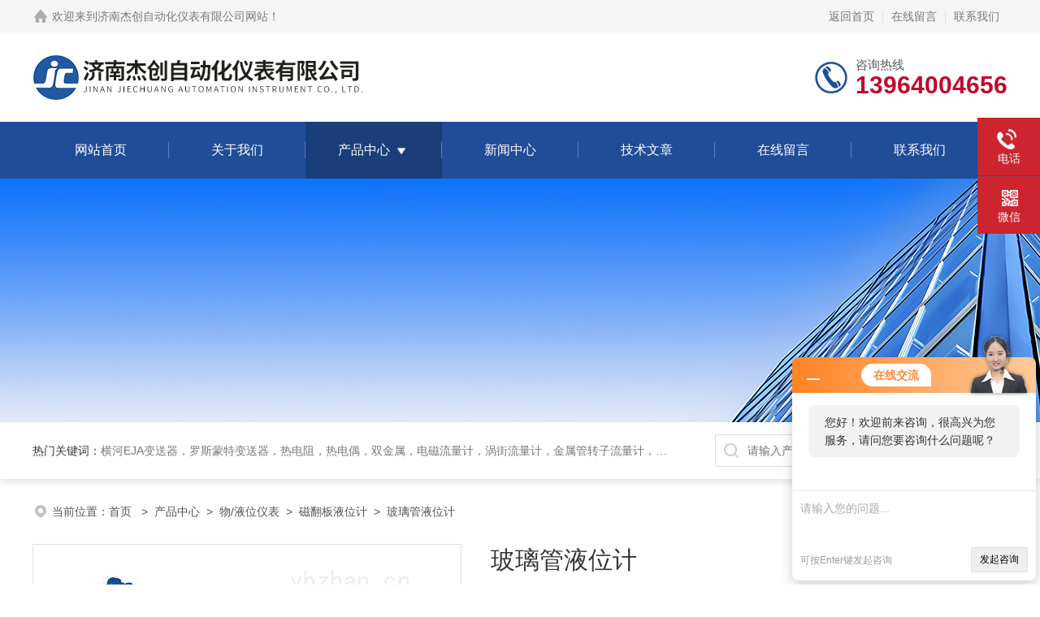

--- FILE ---
content_type: text/html; charset=utf-8
request_url: http://www.jnjcyb.com/jnjc-Products-14902383/
body_size: 10194
content:
<!DOCTYPE html PUBLIC "-//W3C//DTD XHTML 1.0 Transitional//EN" "http://www.w3.org/TR/xhtml1/DTD/xhtml1-transitional.dtd">
<html xmlns="http://www.w3.org/1999/xhtml">
<head>
<meta http-equiv="Content-Type" content="text/html; charset=utf-8" />
<meta name="viewport" content="width=device-width, initial-scale=1, maximum-scale=1, user-scalable=no">
 <TITLE>玻璃管液位计-济南杰创自动化仪表有限公司</TITLE>
<META NAME="Keywords" CONTENT="玻璃管液位计">
<META NAME="Description" CONTENT="济南杰创自动化仪表有限公司所提供的玻璃管液位计质量可靠、规格齐全,济南杰创自动化仪表有限公司不仅具有专业的技术水平,更有良好的售后服务和优质的解决方案,欢迎您来电咨询此产品具体参数及价格等详细信息！">
<link rel="stylesheet" type="text/css" href="/skins/41396/css/style.css">
<link rel="stylesheet" type="text/css" href="/skins/41396/css/swiper.min.css">
<script src="/skins/41396/js/jquery-3.6.0.min.js"></script>
<script src="/skins/41396/js/swiper.min.js"></script>

<!--此Js使手机浏览器的active为可用状态-->
<script type="text/javascript">
    document.addEventListener("touchstart", function () { }, true);
</script>

<!--导航当前状态 JS-->
<script language="javascript" type="text/javascript"> 
	var nav= '3';
</script>
<!--导航当前状态 JS END-->
<link rel="shortcut icon" href="/skins/41396/favicon.ico">
<script type="application/ld+json">
{
"@context": "https://ziyuan.baidu.com/contexts/cambrian.jsonld",
"@id": "http://www.jnjcyb.com/jnjc-Products-14902383/",
"title": "玻璃管液位计",
"pubDate": "2023-04-11T17:04:57",
"upDate": "2025-07-04T12:19:43"
    }</script>
<script type="text/javascript" src="/ajax/common.ashx"></script>
<script src="/ajax/NewPersonalStyle.Classes.SendMSG,NewPersonalStyle.ashx" type="text/javascript"></script>
<script type="text/javascript">
var viewNames = "";
var cookieArr = document.cookie.match(new RegExp("ViewNames" + "=[_0-9]*", "gi"));
if (cookieArr != null && cookieArr.length > 0) {
   var cookieVal = cookieArr[0].split("=");
    if (cookieVal[0] == "ViewNames") {
        viewNames = unescape(cookieVal[1]);
    }
}
if (viewNames == "") {
    var exp = new Date();
    exp.setTime(exp.getTime() + 7 * 24 * 60 * 60 * 1000);
    viewNames = new Date().valueOf() + "_" + Math.round(Math.random() * 1000 + 1000);
    document.cookie = "ViewNames" + "=" + escape(viewNames) + "; expires" + "=" + exp.toGMTString();
}
SendMSG.ToSaveViewLog("14902383", "ProductsInfo",viewNames, function() {});
</script>
<script language="javaScript" src="/js/JSChat.js"></script><script language="javaScript">function ChatBoxClickGXH() { DoChatBoxClickGXH('http://chat.ybzhan.cn',58223) }</script><script>!window.jQuery && document.write('<script src="https://public.mtnets.com/Plugins/jQuery/2.2.4/jquery-2.2.4.min.js">'+'</scr'+'ipt>');</script><script type="text/javascript" src="http://chat.ybzhan.cn/chat/KFCenterBox/41396"></script><script type="text/javascript" src="http://chat.ybzhan.cn/chat/KFLeftBox/41396"></script><script>
(function(){
var bp = document.createElement('script');
var curProtocol = window.location.protocol.split(':')[0];
if (curProtocol === 'https') {
bp.src = 'https://zz.bdstatic.com/linksubmit/push.js';
}
else {
bp.src = 'http://push.zhanzhang.baidu.com/push.js';
}
var s = document.getElementsByTagName("script")[0];
s.parentNode.insertBefore(bp, s);
})();
</script>
</head>

<body>
<!--headtop 开始-->
<div class="ly_headtop">
	<div class="lyht_main">
    	<div class="lyht_fl"><img src="/skins/41396/images/home.png">欢迎来到<a href="/">济南杰创自动化仪表有限公司网站</a>！</div>
        <div class="lyht_fr"><a href="/">返回首页</a><em></em><a href="/order.html">在线留言</a><em></em><a href="/contact.html">联系我们</a></div>
        <div class="clear"></div>
    </div>
</div>
<!--headtop 结束-->


<!--头部 开始-->
<div class="ly_top">
	<div class="lytop_main">
    	<div class="ly_logo">
        	<a href="/"><img src="/skins/41396/images/logo.jpg" alt="济南杰创自动化仪表有限公司"/></a>
        </div>                
        <div class="ly_tel">
            <span>咨询热线</span>
            <p>13964004656</p>
        </div>
        
        <div class="clear"></div>        
    </div>
</div>
<!--导航栏 开始-->
<div class="ly_nav">
    <!-- 控制menu -->
    <div class="nav_menu">
        <span></span>
        <span></span>
        <span></span>
    </div>        
    <!-- 菜单 -->
    <div class="nav_list">
        <ul>
            <li id="navId1"><a href="/">网站首页</a></li>
            <li id="navId2"><a href="/aboutus.html">关于我们</a></li>
            <li id="navId3"><a href="/products.html">产品中心</a>
            	<!--二级栏目-->
                <i></i>
                <ul>  
                              
                    <li><a href="/jnjc-ParentList-937667/">物/液位仪表</a></li>
                 
                </ul>
            </li>
            <li id="navId4"><a href="/news.html">新闻中心</a></li>
            <li id="navId5"><a href="/article.html">技术文章</a></li>
            <li id="navId6"><a href="/order.html">在线留言</a></li>
            <li id="navId7"><a href="/contact.html">联系我们</a></li>
        </ul>
        <div class="nav_mask"></div>
    </div>
</div>
<!--导航栏 结束-->
<script language="javascript" type="text/javascript">
	try {
		document.getElementById("navId" + nav).className = "active";
	}
	catch (e) {}
</script>
<script type="text/javascript">
	$('.nav_mask').click(function(){
		$('.nav_list').removeClass('open')
	})
	$('.nav_menu,.nav_list').click(function(e){
		e.stopPropagation();
	})
	$('.ly_nav').find('.nav_menu').click(function(e){
		$('.nav_list').toggleClass('open')
	})
	$(function () {
		$(".nav_list ul li i").click(function(){
			var b=false;
			if($(this).attr("class")=="cur"){
			   b=true;
			}
			$(".nav_list ul li ul").prev("i").removeClass("cur");
			$(".nav_list>ul>li").children("ul").slideUp("fast");
			if(!b){
				$(this).addClass("cur");
				$(this).siblings("ul").slideDown("fast");
			}
		})
	});
</script>
<!--头部 结束-->


<!--ny_banner 开始-->
<div class="ny_banner"><img src="/skins/41396/images/ny_banner1.jpg" /></div>
<!--ny_banner 结束-->


<!--热门关键词&搜索 开始-->
<div class="ly_hotkw_search">
	<div class="hotkw_search">
    	<div class="hotkw_left"><span>热门关键词：</span><a href="/products.html" target="_blank">横河EJA变送器，罗斯蒙特变送器，热电阻，热电偶，双金属，电磁流量计，涡街流量计，金属管转子流量计，磁翻板液位计，超声波液位计</a></div>
        <div class="search_right">
        	<form action="/products.html" method="post" onsubmit="return checkFrom(this);">
              <div class="sc_ipt"><input type="text" name="keyword" placeholder="请输入产品名称" maxlength="50" /></div>
              <div class="sc_btn"><input type="submit" value="搜索" /></div>
              <div class="clear"></div>
            </form>
        </div>
        <div class="clear"></div>
    </div>
</div>
<!--热门关键词&搜索 结束-->

<script src="http://www.ybzhan.cn/mystat.aspx?u=jnjc"></script>


<!--面包屑 开始-->
<div class="ly_crumb">
	<img src="/skins/41396/images/crumb_icon.png" /><p>当前位置：<a href="/">首页 </a>&nbsp;&nbsp;>&nbsp;&nbsp;<a href="/products.html">产品中心</a>&nbsp;&nbsp;>&nbsp;&nbsp;<a href="/jnjc-ParentList-937667/">物/液位仪表</a>&nbsp;&nbsp;>&nbsp;&nbsp;<a href="/jnjc-SonList-937690/">磁翻板液位计</a>&nbsp;&nbsp;>&nbsp;&nbsp;玻璃管液位计
            
              </p>
</div>
<!--面包屑 结束-->


<!--内页-产品详情 开始-->
<div class="ly_NyProDetail">

	<!--pro_detail_main start-->
    <div class="pro_detail_main"> 
        <div class="prodetail_img">
    
            <div id="preview">
                        
                        <div class="jqzoom" id="spec-n1">
                             
                            <div id="ceshi" style="">
                            <img src="http://img47.ybzhan.cn/gxhpic_5cadb56c1e/5d3f81e4a4eb260b713708bdb169d1d5f5fc1f63c4ddfb39a3045642b4a4db46c1f3080560f2a059.jpg" jqimg="http://img47.ybzhan.cn/gxhpic_5cadb56c1e/5d3f81e4a4eb260b713708bdb169d1d5f5fc1f63c4ddfb39a3045642b4a4db46c1f3080560f2a059.jpg" />
                            </div>
                           
                        </div>
                        <div id="spec-n5">
                            <!--<div class="control" id="spec-left">
                                <img src="/Skins/41396/images/left.jpg" />
                            </div>-->
                            <div id="spec-list">
                                <ul class="list-h"  >
                                
                                    <li><p><img  onclick="jQuery('.videoItem').hide();mybaidu.window.SetPause();" src="http://img47.ybzhan.cn/gxhpic_5cadb56c1e/5d3f81e4a4eb260b713708bdb169d1d5f5fc1f63c4ddfb39a3045642b4a4db46c1f3080560f2a059_800_800_5.jpg" alt="" data-zoom-image="http://img47.ybzhan.cn/gxhpic_5cadb56c1e/5d3f81e4a4eb260b713708bdb169d1d5f5fc1f63c4ddfb39a3045642b4a4db46c1f3080560f2a059_800_800_5.jpg" onload="DrawImage(this,460,300)"></p></li>
                                
                                </ul>
                            </div>
                            <!--<div class="control" id="spec-right">
                                <img src="/Skins/41396/images/right.jpg" />
                            </div>	-->	
                        </div>
                    </div>
            <script type=text/javascript>
                $(function(){			
                   $("#ceshi").jqueryzoom({
                        xzoom:440,
                        yzoom:440,
                        offset:10,
                        position:"right",
                        preload:1,
                        lens:1
                    });							
                    /*$("#spec-list").jdMarquee({
                        deriction:"left",
                        step:1,
                        speed:4,
                        delay:10,
                        control:true,
                        _front:"#spec-right",
                        _back:"#spec-left"
                    });*/
                    $("#spec-list li").bind("mouseover",function(){
                        var src=$(this).children().children('img').attr("src");
                        $("#ceshi").css("width", "100%");
                        $("#ceshi").css("height", "100%");
                        $("#ceshi").css("position", "");
                        $("#spec-n1 img").eq(0).attr({
                            src:src.replace("\/n5\/","\/n1\/"),
                            jqimg:src.replace("\/n5\/","\/n0\/")
                        });
                        $("#spec-list li p").each(function(){
                            $(this).css({
                                "border":"1px solid #dfdfdf"
                            });
                            })
                        $(this).children('p').css({
                            "border":"1px solid #18437a"
                        });
                    });	
                })
            </script>
            <script type=text/javascript src="/skins/41396/js/lib.js"></script>
            <script type=text/javascript src="/skins/41396/js/zzsc.js"></script>  
        </div>
    
        
        <div class="pro_detail_text">
            <span>玻璃管液位计</span>
            <div class="jyms"><div><span>简要描述：</span><h1>玻璃管液位计,FMU30超声波液位计是一款基本型的液体测量仪表，适用于温度、压力或耐腐蚀性要求不高的测量场合，是储罐以及公用设施等基本型应用的选择。用于液体、浆料和泥浆的连续物位测量。测量值不受介质变化、温度变化、气体覆盖或蒸汽的影响。</h1></div></div>
            <ul>
           <li><img src="/skins/41396/images/dot.png" /><span>产品型号：</span> </li>
           <li><img src="/skins/41396/images/dot.png" /><span>厂商性质：</span>生产厂家</li>
           <li><img src="/skins/41396/images/dot.png" /><span>更新时间：</span>2025-07-04</li>
           <li><img src="/skins/41396/images/dot.png" /><span>访&nbsp;&nbsp;问&nbsp;&nbsp;量：</span>1204</li>
                
            </ul>
            <div class="pro_detail_btn">
                <a href="#cpzx" class="prodtl_btn1">产品咨询</a><a href="/contact.html" target="_blank" class="prodtl_btn2">联系我们</a>
            </div>
        </div>
        <div class="clear"></div>
    </div>
    <!--pro_detail_main end-->
	
    <div class="lyNyProDetail_con">
    	<div class="lyNyProDetail_left lyNyPro_left">
        	<div class="h_left">
                <div class="cp_type">
                    <div class="hd">
                      <img src="/skins/41396/images/Pleft_ico1.png">
                      <b>产品分类</b>
                      <p>Cassification</p>
                    </div>
                    <div class="bd">
                        <ul>
                            
                            <li>
                         <p><a href="/jnjc-ParentList-937667/">物/液位仪表</a><span></span></p>
                                <div>
                                
                                    <a href="/jnjc-SonList-937668/">射频导纳料位计</a>
                                
                                    <a href="/jnjc-SonList-937669/">超声波液位计</a>
                                
                                    <a href="/jnjc-SonList-937671/">雷达液位计</a>
                                
                                    <a href="/jnjc-SonList-937673/">阻旋料位计</a>
                                
                                    <a href="/jnjc-SonList-937689/">浮球液位计</a>
                                
                                    <a href="/jnjc-SonList-937690/">磁翻板液位计</a>
                                
                                    <a href="/jnjc-SonList-937695/">投入式液位变送器</a>
                                
                          <a href="/products.html" style="font-weight:bolder;">查看全部产品</a>
                                </div>
                            </li>
                            
                        </ul>
                    </div>
                </div>
            </div>
            
            <!--相关文章 开始-->
            <div class="lyNy_Xgwz">
            	<div class="hd">
                  <img src="/skins/41396/images/Pleft_ico2.png">
                  <b>相关文章</b>
                  <p>Related articles</p>
                </div>
                <div class="Xgwz_list">
                	<ul>
                    	 
        <li><em></em><a href="/jnjc-Article-79610/" title="磁翻板液位计的安装">磁翻板液位计的安装</a></li>
                    
        <li><em></em><a href="/jnjc-Article-79607/" title="磁翻板液位计和玻璃管液位计相比的优势">磁翻板液位计和玻璃管液位计相比的优势</a></li>
                    
        <li><em></em><a href="/jnjc-Article-79603/" title="超声波液位计的使用方法">超声波液位计的使用方法</a></li>
                    
        <li><em></em><a href="/jnjc-Article-879251/" title="罗斯蒙特压力变送器的工作原理与核心技术解析">罗斯蒙特压力变送器的工作原理与核心技术解析</a></li>
                    
        <li><em></em><a href="/jnjc-Article-79594/" title="温度检测仪表的选用和安装方法">温度检测仪表的选用和安装方法</a></li>
                    
        <li><em></em><a href="/jnjc-Article-623928/" title="罗斯蒙特压力变送器在进行测量时有波动是怎么回事？">罗斯蒙特压力变送器在进行测量时有波动是怎么回事？</a></li>
                      
                    </ul>
                </div>
            </div>
            <!--相关文章 结束-->
        </div>
        <script type="text/javascript" src="/skins/41396/js/pt_js.js"></script>
        
        <div class="lyNyProDetail_right">
        	<div class="lyNyProDetail_ConTit"><p>详细介绍</p></div>
            <div class="lyNyProDetail_ConText">
            	<p>&nbsp;　　YS-UGB玻璃管液位计主要用于直接显示各种罐、塔、槽、箱等容器内介质液位的高度。玻璃管液位计是根据连通器原理生产的一种就地式液位测量仪表，具有读数精确、结构简单，维修方便、经久耐用等特点。执行标准：原化工部HG5-227-80标准。</p><p>　　FMU30超声波液位计优势：</p><p>　　1、四行纯文本显示的菜单式现场操作，快速、简单地进行仪表调试</p><p>　　2、现场包络线显示，简单进行仪表故障诊断</p><p>　　3、多达32点的线性化功能可将长度、体积或流量测量值转换成任意单位</p><p>　　4、非接触式测量方法限度地降低维护成本</p><p>　　5、使用G1-1/2&Prime;或1-1/2&Prime;NPT螺纹借口进行安装</p><p>　　6、集成温度传感器，自动对受温度影响的声速进行校正</p><p>　　FMU30超声波液位计是一款基本型的液体测量仪表，适用于温度、压力或耐腐蚀性要求不高的测量场合，是储罐以及公用设施等基本型应用的选择。用于液体、浆料和泥浆的连续物位测量。测量值不受介质变化、温度变化、气体覆盖或蒸汽的影响。</p><p>一、玻璃管液位计结构原理：</p><p>　　仪表上下阀都装有PN1.6MPa，DN20的法兰。通过焊接在容器上的法兰，与容器组成连通器，透过玻璃管就可直接显示容器内介质液位的高度。</p><p>　 玻璃管液位计两端均装有针形阀，针形阀内装有钢球，当玻璃管因事故而破裂时，钢球在容器压力作用下自动关闭针形阀通道，以防止容器内介质外流，免除隐患。</p><p>二、玻璃管液位计技术参数：</p><p>1.测量范围（安装中心距L）：300、500、600、800、</p><p>1000、1200、1400、1700、2000mm</p><p>2.工作压力：&le;1.6MPa</p><p>3.材质：碳钢、不锈钢</p><p>4.工作温度：&le;200℃</p><p>5.连接法兰标准：HG20592-97 PN1.6 DN20突面</p><p>6.其它法兰标准如JB/T、GB、ANSI等，请用户注明。</p><p>7.伴热蒸汽压力：&le;0.6MPa</p><p>8.蒸汽夹套接头：G1/2"外螺纹</p><p>9.钢球自封压力：&ge;0.2Mpa</p><p><img alt="" src="https://img80.ybzhan.cn/gxhpic_5cadb56c1e/bb33f2c9b6dc3b85e8c6cb89ba51baee5e3d61806541b8462f333709a56db9bced535152beabcb87.jpg" style="height:290px; margin:0px; width:534px" /></p><p>三、玻璃管液位计的使用须知</p><p>为保证自密封作用，容器内介质压力应大于0.2MPa。</p><p>在打开上下阀时，阀杆退出转数不得少于4转，以免钢球在自封时，碰到阀杆的顶端。 &nbsp; &nbsp; &nbsp;&nbsp; &nbsp; &nbsp; &nbsp; &nbsp; &nbsp;</p><p>四、玻璃管液位计订货须知：</p><p>1.型号名称</p><p>2.规格（中心距L）</p><p>3.材质（普通钢或不锈钢）</p><p>4.安装形式：法兰规格</p><p>五、化工部标准老型号表：</p><p>型号、标记标准系列</p><table border="1" cellpadding="0" cellspacing="0" style="border-collapse:collapse; border-spacing:0px; line-height:21.9886px; margin:0px; padding:0px">    <tbody>        <tr>            <td style="width:175px">名&nbsp;称</td>            <td style="width:175px">标&nbsp;准&nbsp;号</td>            <td style="width:175px">型号&nbsp;标志</td>            <td style="width:175px">规&nbsp;格（mm）</td>        </tr>        <tr>            <td style="width:175px">玻璃管液位计</td>            <td style="width:175px">HG5-227-80</td>            <td style="width:175px">DA I PN1.6</td>            <td rowspan="12" style="width:175px">300<br />            500<br />            600<br />            800<br />            1000<br />            1200<br />            1400<br />            1700<br />            2000</td>        </tr>        <tr>            <td style="width:175px">玻璃管液位计</td>            <td style="width:175px">HG5-227-80</td>            <td style="width:175px">DB I PN1.6</td>        </tr>        <tr>            <td style="width:175px">玻璃管液位计</td>            <td style="width:175px">HG5-227-80</td>            <td style="width:175px">DA II PN1.6</td>        </tr>        <tr>            <td style="width:175px">玻璃管液位计</td>            <td style="width:175px">HG5-227-80</td>            <td style="width:175px">DB II PN1.6</td>        </tr>        <tr>            <td style="width:175px">玻璃管液位计</td>            <td style="width:175px">HG5-227-80</td>            <td style="width:175px">WA I PN1.6</td>        </tr>        <tr>            <td style="width:175px">玻璃管液位计</td>            <td style="width:175px">HG5-227-80</td>            <td style="width:175px">WB I PN1.6</td>        </tr>        <tr>            <td style="width:175px">玻璃管液位计</td>            <td style="width:175px">HG5-227-80</td>            <td style="width:175px">WA II PN1.6</td>        </tr>        <tr>            <td style="width:175px">玻璃管液位计</td>            <td style="width:175px">HG5-227-80</td>            <td style="width:175px">WB II PN1.6</td>        </tr>        <tr>            <td style="width:175px">液位计针形阀</td>            <td style="width:175px">HG5-227-80</td>            <td style="width:175px">（上）A I B I PN1.6</td>        </tr>        <tr>            <td style="width:175px">液位计针形阀</td>            <td style="width:175px">HG5-227-80</td>            <td style="width:175px">（下）A I B I PN1.6</td>        </tr>        <tr>            <td style="width:175px">液位计针形阀</td>            <td style="width:175px">HG5-227-80</td>            <td style="width:175px">（上）A II B II PN1.6</td>        </tr>        <tr>            <td style="width:175px">液位计针形阀</td>            <td style="width:175px">HG5-227-80</td>            <td style="width:175px">（下）A II B II PN1.6</td>        </tr>    </tbody></table><p><span style="background-color:rgb(255, 215, 0)">注：D-不保温型、W-保温型、I-碳钢、Ⅱ-不锈钢、A-平面法兰、B-凸面法兰</span></p><p>六、玻璃管液位计选型表：</p><table style="border-collapse:collapse; border-spacing:0px; color:rgb(81, 81, 81); font-family:微软雅黑,宋体; font-size:14px; margin:0px; padding:0px; width:613px">    <tbody>        <tr>            <td style="width:62px">YS-UGB</td>            <td colspan="6" style="width:551px">普通玻璃管液位计</td>        </tr>        <tr>            <td style="width:62px">代号</td>            <td colspan="6" style="width:551px">接液材质</td>        </tr>        <tr>            <td style="width:62px">C</td>            <td colspan="6" style="width:551px">碳钢</td>        </tr>        <tr>            <td style="width:62px">F</td>            <td colspan="6" style="width:551px">不锈钢（304、316L）</td>        </tr>        <tr>            <td rowspan="14" style="width:62px">&nbsp;</td>            <td style="width:35px">代号</td>            <td colspan="5" style="width:516px">附加装置</td>        </tr>        <tr>            <td style="width:35px">1</td>            <td colspan="5" style="width:516px">普通型</td>        </tr>        <tr>            <td style="width:35px">2</td>            <td colspan="5" style="width:516px">带蒸汽夹套型</td>        </tr>        <tr>            <td rowspan="11" style="width:35px">&nbsp;</td>            <td style="width:48px">代号</td>            <td colspan="4" style="width:468px">安装方式</td>        </tr>        <tr>            <td style="width:48px">D</td>            <td colspan="4" style="width:468px">法兰连接DN20、25</td>        </tr>        <tr>            <td style="width:48px">G</td>            <td colspan="4" style="width:468px">螺纹连接G3/4&Prime;</td>        </tr>        <tr>            <td rowspan="8" style="width:48px">&nbsp;</td>            <td style="width:52px">代号</td>            <td colspan="3" style="width:416px">压力等级</td>        </tr>        <tr>            <td style="width:52px">1</td>            <td colspan="3" style="width:416px">1.0</td>        </tr>        <tr>            <td style="width:52px">2</td>            <td colspan="3" style="width:416px">1.6</td>        </tr>        <tr>            <td rowspan="5" style="width:52px">&nbsp;</td>            <td style="width:44px">代号</td>            <td colspan="2" style="width:372px">接液材质</td>        </tr>        <tr>            <td style="width:44px">C</td>            <td colspan="2" style="width:372px">碳钢</td>        </tr>        <tr>            <td style="width:44px">F</td>            <td colspan="2" style="width:372px">不锈钢（304、316L）</td>        </tr>        <tr>            <td rowspan="2" style="width:44px">&nbsp;</td>            <td style="width:60px">代&nbsp;号</td>            <td style="width:312px">测量范围（mm）</td>        </tr>        <tr>            <td style="width:60px">□□</td>            <td style="width:312px">300、500、800、1100、1400、1700、2000&middot;&middot;<br />            &nbsp;</td>        </tr>    </tbody></table>  
            </div>
            
            <div class="lyNyProDetail_ConTit" id="cpzx"><p>产品咨询</p></div>
            <div class="ly_msg"><link rel="stylesheet" type="text/css" href="/css/MessageBoard_style.css">
<script language="javascript" src="/skins/Scripts/order.js?v=20210318" type="text/javascript"></script>
<a name="order" id="order"></a>
<div class="ly_msg" id="ly_msg">
<form method="post" name="form2" id="form2">
	<h3>留言框  </h3>
	<ul>
		<li>
			<h4 class="xh">产品：</h4>
			<div class="msg_ipt1"><input class="textborder" size="30" name="Product" id="Product" value="玻璃管液位计"  placeholder="请输入产品名称" /></div>
		</li>
		<li>
			<h4>您的单位：</h4>
			<div class="msg_ipt12"><input class="textborder" size="42" name="department" id="department"  placeholder="请输入您的单位名称" /></div>
		</li>
		<li>
			<h4 class="xh">您的姓名：</h4>
			<div class="msg_ipt1"><input class="textborder" size="16" name="yourname" id="yourname"  placeholder="请输入您的姓名"/></div>
		</li>
		<li>
			<h4 class="xh">联系电话：</h4>
			<div class="msg_ipt1"><input class="textborder" size="30" name="phone" id="phone"  placeholder="请输入您的联系电话"/></div>
		</li>
		<li>
			<h4>常用邮箱：</h4>
			<div class="msg_ipt12"><input class="textborder" size="30" name="email" id="email" placeholder="请输入您的常用邮箱"/></div>
		</li>
        <li>
			<h4>省份：</h4>
			<div class="msg_ipt12"><select id="selPvc" class="msg_option">
							<option value="0" selected="selected">请选择您所在的省份</option>
			 <option value="1">安徽</option> <option value="2">北京</option> <option value="3">福建</option> <option value="4">甘肃</option> <option value="5">广东</option> <option value="6">广西</option> <option value="7">贵州</option> <option value="8">海南</option> <option value="9">河北</option> <option value="10">河南</option> <option value="11">黑龙江</option> <option value="12">湖北</option> <option value="13">湖南</option> <option value="14">吉林</option> <option value="15">江苏</option> <option value="16">江西</option> <option value="17">辽宁</option> <option value="18">内蒙古</option> <option value="19">宁夏</option> <option value="20">青海</option> <option value="21">山东</option> <option value="22">山西</option> <option value="23">陕西</option> <option value="24">上海</option> <option value="25">四川</option> <option value="26">天津</option> <option value="27">新疆</option> <option value="28">西藏</option> <option value="29">云南</option> <option value="30">浙江</option> <option value="31">重庆</option> <option value="32">香港</option> <option value="33">澳门</option> <option value="34">中国台湾</option> <option value="35">国外</option>	
                             </select></div>
		</li>
		<li>
			<h4>详细地址：</h4>
			<div class="msg_ipt12"><input class="textborder" size="50" name="addr" id="addr" placeholder="请输入您的详细地址"/></div>
		</li>
		
        <li>
			<h4>补充说明：</h4>
			<div class="msg_ipt12 msg_ipt0"><textarea class="areatext" style="width:100%;" name="message" rows="8" cols="65" id="message"  placeholder="请输入您的任何要求、意见或建议"></textarea></div>
		</li>
		<li>
			<h4 class="xh">验证码：</h4>
			<div class="msg_ipt2">
            	<div class="c_yzm">
                    <input class="textborder" size="4" name="Vnum" id="Vnum"/>
                    <a href="javascript:void(0);" class="yzm_img"><img src="/Image.aspx" title="点击刷新验证码" onclick="this.src='/image.aspx?'+ Math.random();"  width="90" height="34" /></a>
                </div>
                <span>请输入计算结果（填写阿拉伯数字），如：三加四=7</span>
            </div>
		</li>
		<li>
			<h4></h4>
			<div class="msg_btn"><input type="button" onclick="return Validate();" value="提 交" name="ok"  class="msg_btn1"/><input type="reset" value="重 填" name="no" /></div>
		</li>
	</ul>	
    <input name="PvcKey" id="PvcHid" type="hidden" value="" />
</form>
</div>
</div>
    
    		<div class="ly_PrevNext">
                <ul>
                    <li>上一篇：<a href="/jnjc-Products-14902382/">石英彩色玻璃管液位计</a></li>
                    <li>下一篇：<a href="/jnjc-Products-14902384/">玻璃板液位计</a></li>
                </ul>
            </div>
            
        </div>
        <div class="clear"></div>
    </div>
</div>
<!--内页-产品详情 结束-->



<!--底部 开始-->
<div class="ly_foot">
	<div class="ly_Ftmain">
        <div class="ly_Ftcon">
            <div class="ly_FtLeft">
                <div class="Ft_tit">济南杰创自动化仪表有限公司</div>
                <ul>
                	<li><img src="/skins/41396/images/Ftleft_icon1.png" />联系人：张洋</li>
                    <li><img src="/skins/41396/images/Ftleft_icon2.png" />地址：济南市天桥区蓝翔中路30号时代总部基地H5-103</li>
                    <li><img src="/skins/41396/images/Ftleft_icon3.png" />邮箱：jnjiechuang@163.com</li>
                    <li><img src="/skins/41396/images/Ftleft_icon4.png" />传真：0531-85551379</li>
                </ul>
            </div>
            <div class="ly_FtCenter">
                <div class="Ft_tit">快速链接</div>
                <ul>
                	<li><a href="/">首页</a></li>
                    <li><a href="/aboutus.html">关于我们</a></li>
                    <li><a href="/products.html">产品中心</a></li>
                    <li><a href="/news.html">新闻动态</a></li>
                    <li><a href="/article.html">技术文章</a></li>
                    <!--<li><a href="/honor.html">荣誉资质</a></li>-->
                    <li><a href="/order.html">在线留言</a></li>
                    <li><a href="/contact.html">联系我们</a></li>
                </ul>
            </div>
            <div class="ly_FtRight">
                <div class="Ft_tit">关注我们</div>
                <p>欢迎您扫码加微信了解更多信息</p>
                <div class="ly_FtEwm">
                	<img src="/skins/41396/images/ewm1.jpg" />
                    <span>扫码<br />加微信</span>
                </div>
            </div>
            <div class="clear"></div>
        </div>
    </div>
    <div class="ly_FtBottom">
    	<div class="FtBottom_mid">
        	<div class="Ft_Copy">版权所有&copy;2026济南杰创自动化仪表有限公司All Rights Reserved&nbsp;&nbsp;&nbsp;&nbsp;<a href="http://beian.miit.gov.cn" target="_blank" rel="nofollow">备案号：鲁ICP备2022032851号-1</a>&nbsp;&nbsp;&nbsp;&nbsp;<a href="/sitemap.xml" target="_blank">sitemap.xml</a>&nbsp;&nbsp;&nbsp;&nbsp;总访问量：249017</div>
            <div class="Ft_Supp"><a href="http://www.ybzhan.cn/login" target="_blank" rel="nofollow">管理登陆</a>&nbsp;&nbsp;&nbsp;&nbsp;技术支持：<a href="http://www.ybzhan.cn" target="_blank" rel="nofollow">仪表网</a>&nbsp;&nbsp;&nbsp;&nbsp;</div>
            <div class="clear"></div>
        </div>
    </div>
</div>
<!--底部 结束-->

<!--右侧漂浮 begin-->
<div class="kfView3"> 
    <ul id="client-2"> 
      <li class="my-kefu-liuyan"> 
       <div class="my-kefu-main"> 
        <div class="my-kefu-left"><a class="online-contact-btn" onclick="ChatBoxClickGXH()" href="#" target="_self"><i></i><p>在线咨询</p></a></div> <div class="my-kefu-right"></div> 
       </div>
      </li> 
      <li class="my-kefu-tel"> 
       <div class="my-kefu-tel-main"> 
        <div class="my-kefu-left"><a href="tel:0531-85551379"><i></i><p>电话</p></a></div> 
        <div class="my-kefu-tel-right">0531-85551379</div> 
       </div>
      </li>  
      <li class="my-kefu-weixin"> 
       <div class="my-kefu-main"> 
        <div class="my-kefu-left"><i></i><p>微信</p></div> 
        <div class="my-kefu-right"> </div> 
        <div class="my-kefu-weixin-pic"><img src="/skins/41396/images/ewm1.jpg"><span>扫码加微信</span></div> 
       </div>
      </li> 
      <li class="my-kefu-ftop"> 
       <div class="my-kefu-main"> 
        <div class="my-kefu-left"><a href="javascript:;"><i></i><p>返回顶部</p></a> </div> 
        <div class="my-kefu-right"> </div> 
       </div>
      </li> 
    </ul> 
</div>
<!--右侧漂浮 end-->
<script type="text/javascript" src="/skins/41396/js/qq.js"></script>

 <script type='text/javascript' src='/js/VideoIfrmeReload.js?v=001'></script>
  
</html>
</body>